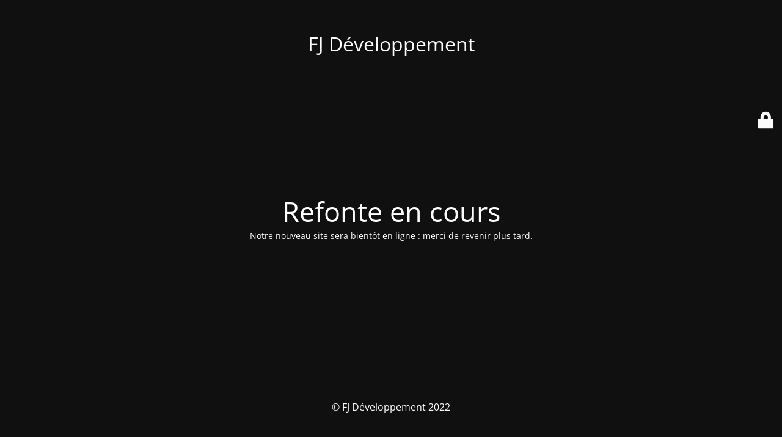

--- FILE ---
content_type: text/html; charset=UTF-8
request_url: https://www.fjdeveloppement.com/2016/01/06/video-post/
body_size: 1681
content:
<!DOCTYPE html>
<html lang="fr-FR">
<head>
	<meta charset="UTF-8" />
	<title>Refonte en cours</title>	<link rel="icon" href="https://www.fjdeveloppement.com/wp-content/uploads/2016/02/cropped-site-icon-1-75x75.jpg" sizes="32x32" />
<link rel="icon" href="https://www.fjdeveloppement.com/wp-content/uploads/2016/02/cropped-site-icon-1-300x300.jpg" sizes="192x192" />
<link rel="apple-touch-icon" href="https://www.fjdeveloppement.com/wp-content/uploads/2016/02/cropped-site-icon-1-300x300.jpg" />
<meta name="msapplication-TileImage" content="https://www.fjdeveloppement.com/wp-content/uploads/2016/02/cropped-site-icon-1-300x300.jpg" />
	<meta name="viewport" content="width=device-width, maximum-scale=1, initial-scale=1, minimum-scale=1">
	<meta name="description" content="Deviens ce que tu es !"/>
	<meta http-equiv="X-UA-Compatible" content="" />
	<meta property="og:site_name" content="FJ Développement - Deviens ce que tu es !"/>
	<meta property="og:title" content="Refonte en cours"/>
	<meta property="og:type" content="Maintenance"/>
	<meta property="og:url" content="https://www.fjdeveloppement.com"/>
	<meta property="og:description" content="Notre nouveau site sera bientôt en ligne : merci de revenir plus tard."/>
		<link rel="profile" href="http://gmpg.org/xfn/11" />
	<link rel="pingback" href="https://www.fjdeveloppement.com/xmlrpc.php" />
	<link rel='stylesheet' id='mtnc-style-css' href='https://www.fjdeveloppement.com/wp-content/plugins/maintenance/load/css/style.css?ver=1759995285' type='text/css' media='all' />
<link rel='stylesheet' id='mtnc-fonts-css' href='https://www.fjdeveloppement.com/wp-content/plugins/maintenance/load/css/fonts.css?ver=1759995285' type='text/css' media='all' />
<style type="text/css">body {background-color: #111111}.preloader {background-color: #111111}body {font-family: Open Sans; }.site-title, .preloader i, .login-form, .login-form a.lost-pass, .btn-open-login-form, .site-content, .user-content-wrapper, .user-content, footer, .maintenance a{color: #ffffff;} a.close-user-content, #mailchimp-box form input[type="submit"], .login-form input#submit.button  {border-color:#ffffff} input[type="submit"]:hover{background-color:#ffffff} input:-webkit-autofill, input:-webkit-autofill:focus{-webkit-text-fill-color:#ffffff} body &gt; .login-form-container{background-color:#111111}.btn-open-login-form{background-color:#111111}input:-webkit-autofill, input:-webkit-autofill:focus{-webkit-box-shadow:0 0 0 50px #111111 inset}input[type='submit']:hover{color:#111111} #custom-subscribe #submit-subscribe:before{background-color:#111111} </style>    
    <!--[if IE]><script type="text/javascript" src="https://www.fjdeveloppement.com/wp-content/plugins/maintenance/load/js/jquery.backstretch.min.js"></script><![endif]--><link rel="stylesheet" href="https://fonts.bunny.net/css?family=Open%20Sans:300,300italic,regular,italic,600,600italic,700,700italic,800,800italic:300"></head>

<body class="maintenance ">

<div class="main-container">
	<div class="preloader"><i class="fi-widget" aria-hidden="true"></i></div>	<div id="wrapper">
		<div class="center logotype">
			<header>
				<div class="logo-box istext" rel="home"><h1 class="site-title">FJ Développement</h1></div>			</header>
		</div>
		<div id="content" class="site-content">
			<div class="center">
                <h2 class="heading font-center" style="font-weight:300;font-style:normal">Refonte en cours</h2><div class="description" style="font-weight:300;font-style:normal"><p>Notre nouveau site sera bientôt en ligne : merci de revenir plus tard.</p>
</div>			</div>
		</div>
	</div> <!-- end wrapper -->
	<footer>
		<div class="center">
			<div style="font-weight:300;font-style:normal">© FJ Développement 2022</div>		</div>
	</footer>
			</div>

	<div class="login-form-container">
		<input type="hidden" id="mtnc_login_check" name="mtnc_login_check" value="a89bce39b7" /><input type="hidden" name="_wp_http_referer" value="/2016/01/06/video-post/" /><form id="login-form" class="login-form" method="post"><label>Accès utilisateur</label><span class="login-error"></span><span class="licon user-icon"><input type="text" name="log" id="log" value="" size="20" class="input username" placeholder="Nom d’utilisateur" /></span><span class="picon pass-icon"><input type="password" name="pwd" id="login_password" value="" size="20" class="input password" placeholder="Mot de passe" /></span><a class="lost-pass" href="https://www.fjdeveloppement.com/wp-login.php?action=lostpassword">Mot de passe perdu</a><input type="submit" class="button" name="submit" id="submit" value="Se connecter" /><input type="hidden" name="is_custom_login" value="1" /><input type="hidden" id="mtnc_login_check" name="mtnc_login_check" value="a89bce39b7" /><input type="hidden" name="_wp_http_referer" value="/2016/01/06/video-post/" /></form>		    <div id="btn-open-login-form" class="btn-open-login-form">
        <i class="fi-lock"></i>

    </div>
    <div id="btn-sound" class="btn-open-login-form sound">
        <i id="value_botton" class="fa fa-volume-off" aria-hidden="true"></i>
    </div>
    	</div>
<!--[if lte IE 10]>
<script type="text/javascript" src="https://www.fjdeveloppement.com/wp-includes/js/jquery/jquery.min.js?ver=1" id="jquery_ie-js"></script>
<![endif]-->
<!--[if !IE]><!--><script type="text/javascript" src="https://www.fjdeveloppement.com/wp-includes/js/jquery/jquery.min.js?ver=3.7.1" id="jquery-core-js"></script>
<script type="text/javascript" src="https://www.fjdeveloppement.com/wp-includes/js/jquery/jquery-migrate.min.js?ver=3.4.1" id="jquery-migrate-js"></script>
<!--<![endif]--><script type="text/javascript" id="_frontend-js-extra">
/* <![CDATA[ */
var mtnc_front_options = {"body_bg":"","gallery_array":[],"blur_intensity":"5","font_link":["Open Sans:300,300italic,regular,italic,600,600italic,700,700italic,800,800italic:300"]};
/* ]]> */
</script>
<script type="text/javascript" src="https://www.fjdeveloppement.com/wp-content/plugins/maintenance/load/js/jquery.frontend.js?ver=1759995285" id="_frontend-js"></script>

</body>
</html>
